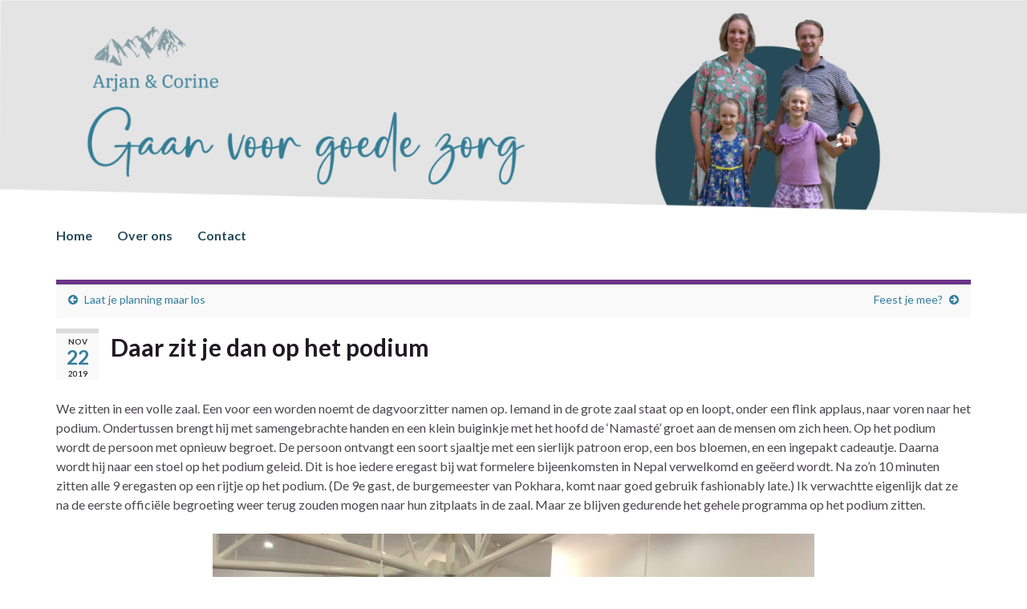

--- FILE ---
content_type: text/html; charset=UTF-8
request_url: https://arjancorine.nl/2019/11/22/daar-zit-je-dan-op-het-podium/
body_size: 11697
content:
<!DOCTYPE html><!--[if IE 7]>
<html class="ie ie7" lang="nl-NL" prefix="og: http://ogp.me/ns#">
<![endif]-->
<!--[if IE 8]>
<html class="ie ie8" lang="nl-NL" prefix="og: http://ogp.me/ns#">
<![endif]-->
<!--[if !(IE 7) & !(IE 8)]><!-->
<html lang="nl-NL" prefix="og: http://ogp.me/ns#">
<!--<![endif]-->
    <head>
        <meta charset="UTF-8">
        <meta http-equiv="X-UA-Compatible" content="IE=edge">
        <meta name="viewport" content="width=device-width, initial-scale=1">
        <title>Daar zit je dan op het podium</title>
<meta name='robots' content='max-image-preview:large' />
	<style>img:is([sizes="auto" i], [sizes^="auto," i]) { contain-intrinsic-size: 3000px 1500px }</style>
	<link rel="alternate" type="application/rss+xml" title=" &raquo; feed" href="https://arjancorine.nl/feed/" />
<link rel="alternate" type="application/rss+xml" title=" &raquo; reacties feed" href="https://arjancorine.nl/comments/feed/" />
<link rel="alternate" type="text/calendar" title=" &raquo; iCal Feed" href="https://arjancorine.nl/agenda/?ical=1" />
<link rel="alternate" type="application/rss+xml" title=" &raquo; Daar zit je dan op het podium reacties feed" href="https://arjancorine.nl/2019/11/22/daar-zit-je-dan-op-het-podium/feed/" />
<script type="text/javascript">
/* <![CDATA[ */
window._wpemojiSettings = {"baseUrl":"https:\/\/s.w.org\/images\/core\/emoji\/15.1.0\/72x72\/","ext":".png","svgUrl":"https:\/\/s.w.org\/images\/core\/emoji\/15.1.0\/svg\/","svgExt":".svg","source":{"concatemoji":"https:\/\/arjancorine.nl\/wp-includes\/js\/wp-emoji-release.min.js?ver=6.8.1"}};
/*! This file is auto-generated */
!function(i,n){var o,s,e;function c(e){try{var t={supportTests:e,timestamp:(new Date).valueOf()};sessionStorage.setItem(o,JSON.stringify(t))}catch(e){}}function p(e,t,n){e.clearRect(0,0,e.canvas.width,e.canvas.height),e.fillText(t,0,0);var t=new Uint32Array(e.getImageData(0,0,e.canvas.width,e.canvas.height).data),r=(e.clearRect(0,0,e.canvas.width,e.canvas.height),e.fillText(n,0,0),new Uint32Array(e.getImageData(0,0,e.canvas.width,e.canvas.height).data));return t.every(function(e,t){return e===r[t]})}function u(e,t,n){switch(t){case"flag":return n(e,"\ud83c\udff3\ufe0f\u200d\u26a7\ufe0f","\ud83c\udff3\ufe0f\u200b\u26a7\ufe0f")?!1:!n(e,"\ud83c\uddfa\ud83c\uddf3","\ud83c\uddfa\u200b\ud83c\uddf3")&&!n(e,"\ud83c\udff4\udb40\udc67\udb40\udc62\udb40\udc65\udb40\udc6e\udb40\udc67\udb40\udc7f","\ud83c\udff4\u200b\udb40\udc67\u200b\udb40\udc62\u200b\udb40\udc65\u200b\udb40\udc6e\u200b\udb40\udc67\u200b\udb40\udc7f");case"emoji":return!n(e,"\ud83d\udc26\u200d\ud83d\udd25","\ud83d\udc26\u200b\ud83d\udd25")}return!1}function f(e,t,n){var r="undefined"!=typeof WorkerGlobalScope&&self instanceof WorkerGlobalScope?new OffscreenCanvas(300,150):i.createElement("canvas"),a=r.getContext("2d",{willReadFrequently:!0}),o=(a.textBaseline="top",a.font="600 32px Arial",{});return e.forEach(function(e){o[e]=t(a,e,n)}),o}function t(e){var t=i.createElement("script");t.src=e,t.defer=!0,i.head.appendChild(t)}"undefined"!=typeof Promise&&(o="wpEmojiSettingsSupports",s=["flag","emoji"],n.supports={everything:!0,everythingExceptFlag:!0},e=new Promise(function(e){i.addEventListener("DOMContentLoaded",e,{once:!0})}),new Promise(function(t){var n=function(){try{var e=JSON.parse(sessionStorage.getItem(o));if("object"==typeof e&&"number"==typeof e.timestamp&&(new Date).valueOf()<e.timestamp+604800&&"object"==typeof e.supportTests)return e.supportTests}catch(e){}return null}();if(!n){if("undefined"!=typeof Worker&&"undefined"!=typeof OffscreenCanvas&&"undefined"!=typeof URL&&URL.createObjectURL&&"undefined"!=typeof Blob)try{var e="postMessage("+f.toString()+"("+[JSON.stringify(s),u.toString(),p.toString()].join(",")+"));",r=new Blob([e],{type:"text/javascript"}),a=new Worker(URL.createObjectURL(r),{name:"wpTestEmojiSupports"});return void(a.onmessage=function(e){c(n=e.data),a.terminate(),t(n)})}catch(e){}c(n=f(s,u,p))}t(n)}).then(function(e){for(var t in e)n.supports[t]=e[t],n.supports.everything=n.supports.everything&&n.supports[t],"flag"!==t&&(n.supports.everythingExceptFlag=n.supports.everythingExceptFlag&&n.supports[t]);n.supports.everythingExceptFlag=n.supports.everythingExceptFlag&&!n.supports.flag,n.DOMReady=!1,n.readyCallback=function(){n.DOMReady=!0}}).then(function(){return e}).then(function(){var e;n.supports.everything||(n.readyCallback(),(e=n.source||{}).concatemoji?t(e.concatemoji):e.wpemoji&&e.twemoji&&(t(e.twemoji),t(e.wpemoji)))}))}((window,document),window._wpemojiSettings);
/* ]]> */
</script>
<style id='wp-emoji-styles-inline-css' type='text/css'>

	img.wp-smiley, img.emoji {
		display: inline !important;
		border: none !important;
		box-shadow: none !important;
		height: 1em !important;
		width: 1em !important;
		margin: 0 0.07em !important;
		vertical-align: -0.1em !important;
		background: none !important;
		padding: 0 !important;
	}
</style>
<link rel='stylesheet' id='wp-block-library-css' href='https://arjancorine.nl/wp-includes/css/dist/block-library/style.min.css?ver=6.8.1' type='text/css' media='all' />
<style id='classic-theme-styles-inline-css' type='text/css'>
/*! This file is auto-generated */
.wp-block-button__link{color:#fff;background-color:#32373c;border-radius:9999px;box-shadow:none;text-decoration:none;padding:calc(.667em + 2px) calc(1.333em + 2px);font-size:1.125em}.wp-block-file__button{background:#32373c;color:#fff;text-decoration:none}
</style>
<style id='global-styles-inline-css' type='text/css'>
:root{--wp--preset--aspect-ratio--square: 1;--wp--preset--aspect-ratio--4-3: 4/3;--wp--preset--aspect-ratio--3-4: 3/4;--wp--preset--aspect-ratio--3-2: 3/2;--wp--preset--aspect-ratio--2-3: 2/3;--wp--preset--aspect-ratio--16-9: 16/9;--wp--preset--aspect-ratio--9-16: 9/16;--wp--preset--color--black: #000000;--wp--preset--color--cyan-bluish-gray: #abb8c3;--wp--preset--color--white: #ffffff;--wp--preset--color--pale-pink: #f78da7;--wp--preset--color--vivid-red: #cf2e2e;--wp--preset--color--luminous-vivid-orange: #ff6900;--wp--preset--color--luminous-vivid-amber: #fcb900;--wp--preset--color--light-green-cyan: #7bdcb5;--wp--preset--color--vivid-green-cyan: #00d084;--wp--preset--color--pale-cyan-blue: #8ed1fc;--wp--preset--color--vivid-cyan-blue: #0693e3;--wp--preset--color--vivid-purple: #9b51e0;--wp--preset--gradient--vivid-cyan-blue-to-vivid-purple: linear-gradient(135deg,rgba(6,147,227,1) 0%,rgb(155,81,224) 100%);--wp--preset--gradient--light-green-cyan-to-vivid-green-cyan: linear-gradient(135deg,rgb(122,220,180) 0%,rgb(0,208,130) 100%);--wp--preset--gradient--luminous-vivid-amber-to-luminous-vivid-orange: linear-gradient(135deg,rgba(252,185,0,1) 0%,rgba(255,105,0,1) 100%);--wp--preset--gradient--luminous-vivid-orange-to-vivid-red: linear-gradient(135deg,rgba(255,105,0,1) 0%,rgb(207,46,46) 100%);--wp--preset--gradient--very-light-gray-to-cyan-bluish-gray: linear-gradient(135deg,rgb(238,238,238) 0%,rgb(169,184,195) 100%);--wp--preset--gradient--cool-to-warm-spectrum: linear-gradient(135deg,rgb(74,234,220) 0%,rgb(151,120,209) 20%,rgb(207,42,186) 40%,rgb(238,44,130) 60%,rgb(251,105,98) 80%,rgb(254,248,76) 100%);--wp--preset--gradient--blush-light-purple: linear-gradient(135deg,rgb(255,206,236) 0%,rgb(152,150,240) 100%);--wp--preset--gradient--blush-bordeaux: linear-gradient(135deg,rgb(254,205,165) 0%,rgb(254,45,45) 50%,rgb(107,0,62) 100%);--wp--preset--gradient--luminous-dusk: linear-gradient(135deg,rgb(255,203,112) 0%,rgb(199,81,192) 50%,rgb(65,88,208) 100%);--wp--preset--gradient--pale-ocean: linear-gradient(135deg,rgb(255,245,203) 0%,rgb(182,227,212) 50%,rgb(51,167,181) 100%);--wp--preset--gradient--electric-grass: linear-gradient(135deg,rgb(202,248,128) 0%,rgb(113,206,126) 100%);--wp--preset--gradient--midnight: linear-gradient(135deg,rgb(2,3,129) 0%,rgb(40,116,252) 100%);--wp--preset--font-size--small: 14px;--wp--preset--font-size--medium: 20px;--wp--preset--font-size--large: 20px;--wp--preset--font-size--x-large: 42px;--wp--preset--font-size--tiny: 10px;--wp--preset--font-size--regular: 16px;--wp--preset--font-size--larger: 26px;--wp--preset--spacing--20: 0.44rem;--wp--preset--spacing--30: 0.67rem;--wp--preset--spacing--40: 1rem;--wp--preset--spacing--50: 1.5rem;--wp--preset--spacing--60: 2.25rem;--wp--preset--spacing--70: 3.38rem;--wp--preset--spacing--80: 5.06rem;--wp--preset--shadow--natural: 6px 6px 9px rgba(0, 0, 0, 0.2);--wp--preset--shadow--deep: 12px 12px 50px rgba(0, 0, 0, 0.4);--wp--preset--shadow--sharp: 6px 6px 0px rgba(0, 0, 0, 0.2);--wp--preset--shadow--outlined: 6px 6px 0px -3px rgba(255, 255, 255, 1), 6px 6px rgba(0, 0, 0, 1);--wp--preset--shadow--crisp: 6px 6px 0px rgba(0, 0, 0, 1);}:where(.is-layout-flex){gap: 0.5em;}:where(.is-layout-grid){gap: 0.5em;}body .is-layout-flex{display: flex;}.is-layout-flex{flex-wrap: wrap;align-items: center;}.is-layout-flex > :is(*, div){margin: 0;}body .is-layout-grid{display: grid;}.is-layout-grid > :is(*, div){margin: 0;}:where(.wp-block-columns.is-layout-flex){gap: 2em;}:where(.wp-block-columns.is-layout-grid){gap: 2em;}:where(.wp-block-post-template.is-layout-flex){gap: 1.25em;}:where(.wp-block-post-template.is-layout-grid){gap: 1.25em;}.has-black-color{color: var(--wp--preset--color--black) !important;}.has-cyan-bluish-gray-color{color: var(--wp--preset--color--cyan-bluish-gray) !important;}.has-white-color{color: var(--wp--preset--color--white) !important;}.has-pale-pink-color{color: var(--wp--preset--color--pale-pink) !important;}.has-vivid-red-color{color: var(--wp--preset--color--vivid-red) !important;}.has-luminous-vivid-orange-color{color: var(--wp--preset--color--luminous-vivid-orange) !important;}.has-luminous-vivid-amber-color{color: var(--wp--preset--color--luminous-vivid-amber) !important;}.has-light-green-cyan-color{color: var(--wp--preset--color--light-green-cyan) !important;}.has-vivid-green-cyan-color{color: var(--wp--preset--color--vivid-green-cyan) !important;}.has-pale-cyan-blue-color{color: var(--wp--preset--color--pale-cyan-blue) !important;}.has-vivid-cyan-blue-color{color: var(--wp--preset--color--vivid-cyan-blue) !important;}.has-vivid-purple-color{color: var(--wp--preset--color--vivid-purple) !important;}.has-black-background-color{background-color: var(--wp--preset--color--black) !important;}.has-cyan-bluish-gray-background-color{background-color: var(--wp--preset--color--cyan-bluish-gray) !important;}.has-white-background-color{background-color: var(--wp--preset--color--white) !important;}.has-pale-pink-background-color{background-color: var(--wp--preset--color--pale-pink) !important;}.has-vivid-red-background-color{background-color: var(--wp--preset--color--vivid-red) !important;}.has-luminous-vivid-orange-background-color{background-color: var(--wp--preset--color--luminous-vivid-orange) !important;}.has-luminous-vivid-amber-background-color{background-color: var(--wp--preset--color--luminous-vivid-amber) !important;}.has-light-green-cyan-background-color{background-color: var(--wp--preset--color--light-green-cyan) !important;}.has-vivid-green-cyan-background-color{background-color: var(--wp--preset--color--vivid-green-cyan) !important;}.has-pale-cyan-blue-background-color{background-color: var(--wp--preset--color--pale-cyan-blue) !important;}.has-vivid-cyan-blue-background-color{background-color: var(--wp--preset--color--vivid-cyan-blue) !important;}.has-vivid-purple-background-color{background-color: var(--wp--preset--color--vivid-purple) !important;}.has-black-border-color{border-color: var(--wp--preset--color--black) !important;}.has-cyan-bluish-gray-border-color{border-color: var(--wp--preset--color--cyan-bluish-gray) !important;}.has-white-border-color{border-color: var(--wp--preset--color--white) !important;}.has-pale-pink-border-color{border-color: var(--wp--preset--color--pale-pink) !important;}.has-vivid-red-border-color{border-color: var(--wp--preset--color--vivid-red) !important;}.has-luminous-vivid-orange-border-color{border-color: var(--wp--preset--color--luminous-vivid-orange) !important;}.has-luminous-vivid-amber-border-color{border-color: var(--wp--preset--color--luminous-vivid-amber) !important;}.has-light-green-cyan-border-color{border-color: var(--wp--preset--color--light-green-cyan) !important;}.has-vivid-green-cyan-border-color{border-color: var(--wp--preset--color--vivid-green-cyan) !important;}.has-pale-cyan-blue-border-color{border-color: var(--wp--preset--color--pale-cyan-blue) !important;}.has-vivid-cyan-blue-border-color{border-color: var(--wp--preset--color--vivid-cyan-blue) !important;}.has-vivid-purple-border-color{border-color: var(--wp--preset--color--vivid-purple) !important;}.has-vivid-cyan-blue-to-vivid-purple-gradient-background{background: var(--wp--preset--gradient--vivid-cyan-blue-to-vivid-purple) !important;}.has-light-green-cyan-to-vivid-green-cyan-gradient-background{background: var(--wp--preset--gradient--light-green-cyan-to-vivid-green-cyan) !important;}.has-luminous-vivid-amber-to-luminous-vivid-orange-gradient-background{background: var(--wp--preset--gradient--luminous-vivid-amber-to-luminous-vivid-orange) !important;}.has-luminous-vivid-orange-to-vivid-red-gradient-background{background: var(--wp--preset--gradient--luminous-vivid-orange-to-vivid-red) !important;}.has-very-light-gray-to-cyan-bluish-gray-gradient-background{background: var(--wp--preset--gradient--very-light-gray-to-cyan-bluish-gray) !important;}.has-cool-to-warm-spectrum-gradient-background{background: var(--wp--preset--gradient--cool-to-warm-spectrum) !important;}.has-blush-light-purple-gradient-background{background: var(--wp--preset--gradient--blush-light-purple) !important;}.has-blush-bordeaux-gradient-background{background: var(--wp--preset--gradient--blush-bordeaux) !important;}.has-luminous-dusk-gradient-background{background: var(--wp--preset--gradient--luminous-dusk) !important;}.has-pale-ocean-gradient-background{background: var(--wp--preset--gradient--pale-ocean) !important;}.has-electric-grass-gradient-background{background: var(--wp--preset--gradient--electric-grass) !important;}.has-midnight-gradient-background{background: var(--wp--preset--gradient--midnight) !important;}.has-small-font-size{font-size: var(--wp--preset--font-size--small) !important;}.has-medium-font-size{font-size: var(--wp--preset--font-size--medium) !important;}.has-large-font-size{font-size: var(--wp--preset--font-size--large) !important;}.has-x-large-font-size{font-size: var(--wp--preset--font-size--x-large) !important;}
:where(.wp-block-post-template.is-layout-flex){gap: 1.25em;}:where(.wp-block-post-template.is-layout-grid){gap: 1.25em;}
:where(.wp-block-columns.is-layout-flex){gap: 2em;}:where(.wp-block-columns.is-layout-grid){gap: 2em;}
:root :where(.wp-block-pullquote){font-size: 1.5em;line-height: 1.6;}
</style>
<link rel='stylesheet' id='tribe-events-v2-single-skeleton-css' href='https://arjancorine.nl/wp-content/plugins/the-events-calendar/build/css/tribe-events-single-skeleton.css?ver=6.13.2.1' type='text/css' media='all' />
<link rel='stylesheet' id='tribe-events-v2-single-skeleton-full-css' href='https://arjancorine.nl/wp-content/plugins/the-events-calendar/build/css/tribe-events-single-full.css?ver=6.13.2.1' type='text/css' media='all' />
<link rel='stylesheet' id='tec-events-elementor-widgets-base-styles-css' href='https://arjancorine.nl/wp-content/plugins/the-events-calendar/build/css/integrations/plugins/elementor/widgets/widget-base.css?ver=6.13.2.1' type='text/css' media='all' />
<link rel='stylesheet' id='bootstrap-css' href='https://arjancorine.nl/wp-content/themes/graphene/bootstrap/css/bootstrap.min.css?ver=6.8.1' type='text/css' media='all' />
<link rel='stylesheet' id='font-awesome-css' href='https://arjancorine.nl/wp-content/plugins/elementor/assets/lib/font-awesome/css/font-awesome.min.css?ver=4.7.0' type='text/css' media='all' />
<link rel='stylesheet' id='graphene-css' href='https://arjancorine.nl/wp-content/themes/graphene/style.css?ver=2.9.4' type='text/css' media='screen' />
<link rel='stylesheet' id='graphene-responsive-css' href='https://arjancorine.nl/wp-content/themes/graphene/responsive.css?ver=2.9.4' type='text/css' media='all' />
<link rel='stylesheet' id='graphene-blocks-css' href='https://arjancorine.nl/wp-content/themes/graphene/blocks.css?ver=2.9.4' type='text/css' media='all' />
<link rel='stylesheet' id='recent-posts-widget-with-thumbnails-public-style-css' href='https://arjancorine.nl/wp-content/plugins/recent-posts-widget-with-thumbnails/public.css?ver=7.1.1' type='text/css' media='all' />
<script type="text/javascript" src="https://arjancorine.nl/wp-includes/js/jquery/jquery.min.js?ver=3.7.1" id="jquery-core-js"></script>
<script type="text/javascript" src="https://arjancorine.nl/wp-includes/js/jquery/jquery-migrate.min.js?ver=3.4.1" id="jquery-migrate-js"></script>
<script defer type="text/javascript" src="https://arjancorine.nl/wp-content/themes/graphene/bootstrap/js/bootstrap.min.js?ver=2.9.4" id="bootstrap-js"></script>
<script defer type="text/javascript" src="https://arjancorine.nl/wp-content/themes/graphene/js/bootstrap-hover-dropdown/bootstrap-hover-dropdown.min.js?ver=2.9.4" id="bootstrap-hover-dropdown-js"></script>
<script defer type="text/javascript" src="https://arjancorine.nl/wp-content/themes/graphene/js/bootstrap-submenu/bootstrap-submenu.min.js?ver=2.9.4" id="bootstrap-submenu-js"></script>
<script defer type="text/javascript" src="https://arjancorine.nl/wp-content/themes/graphene/js/jquery.infinitescroll.min.js?ver=2.9.4" id="infinite-scroll-js"></script>
<script type="text/javascript" id="graphene-js-extra">
/* <![CDATA[ */
var grapheneJS = {"siteurl":"https:\/\/arjancorine.nl","ajaxurl":"https:\/\/arjancorine.nl\/wp-admin\/admin-ajax.php","templateUrl":"https:\/\/arjancorine.nl\/wp-content\/themes\/graphene","isSingular":"1","enableStickyMenu":"1","shouldShowComments":"","commentsOrder":"newest","sliderDisable":"1","sliderInterval":"7000","infScrollBtnLbl":"Meer laden","infScrollOn":"","infScrollCommentsOn":"","totalPosts":"1","postsPerPage":"10","isPageNavi":"","infScrollMsgText":"Bezig met ophalen window.grapheneInfScrollItemsPerPage van window.grapheneInfScrollItemsLeft resterende onderdelen ...","infScrollMsgTextPlural":"Bezig met ophalen window.grapheneInfScrollItemsPerPage van window.grapheneInfScrollItemsLeft resterende onderdelen ...","infScrollFinishedText":"Alles geladen!","commentsPerPage":"50","totalComments":"0","infScrollCommentsMsg":"Ophalen window.grapheneInfScrollCommentsPerPage van window.grapheneInfScrollCommentsLeft resterende reacties...","infScrollCommentsMsgPlural":"Ophalen window.grapheneInfScrollCommentsPerPage van window.grapheneInfScrollCommentsLeft resterende reacties...","infScrollCommentsFinishedMsg":"Alle reacties geladen!","disableLiveSearch":"1","txtNoResult":"Geen resultaten gevonden.","isMasonry":""};
/* ]]> */
</script>
<script defer type="text/javascript" src="https://arjancorine.nl/wp-content/themes/graphene/js/graphene.js?ver=2.9.4" id="graphene-js"></script>
<link rel="https://api.w.org/" href="https://arjancorine.nl/wp-json/" /><link rel="alternate" title="JSON" type="application/json" href="https://arjancorine.nl/wp-json/wp/v2/posts/1280" /><link rel="EditURI" type="application/rsd+xml" title="RSD" href="https://arjancorine.nl/xmlrpc.php?rsd" />
<meta name="generator" content="WordPress 6.8.1" />
<link rel="canonical" href="https://arjancorine.nl/2019/11/22/daar-zit-je-dan-op-het-podium/" />
<link rel='shortlink' href='https://arjancorine.nl/?p=1280' />
<link rel="alternate" title="oEmbed (JSON)" type="application/json+oembed" href="https://arjancorine.nl/wp-json/oembed/1.0/embed?url=https%3A%2F%2Farjancorine.nl%2F2019%2F11%2F22%2Fdaar-zit-je-dan-op-het-podium%2F" />
<link rel="alternate" title="oEmbed (XML)" type="text/xml+oembed" href="https://arjancorine.nl/wp-json/oembed/1.0/embed?url=https%3A%2F%2Farjancorine.nl%2F2019%2F11%2F22%2Fdaar-zit-je-dan-op-het-podium%2F&#038;format=xml" />

		<!-- GA Google Analytics @ https://m0n.co/ga -->
		<script async src="https://www.googletagmanager.com/gtag/js?id=G-3Q12RQ3HG5"></script>
		<script>
			window.dataLayer = window.dataLayer || [];
			function gtag(){dataLayer.push(arguments);}
			gtag('js', new Date());
			gtag('config', 'G-3Q12RQ3HG5');
		</script>

	<meta name="tec-api-version" content="v1"><meta name="tec-api-origin" content="https://arjancorine.nl"><link rel="alternate" href="https://arjancorine.nl/wp-json/tribe/events/v1/" />		<script>
		   WebFontConfig = {
		      google: { 
		      	families: ["Lato:400,400i,700,700i&display=swap"]		      }
		   };

		   (function(d) {
		      var wf = d.createElement('script'), s = d.scripts[0];
		      wf.src = 'https://ajax.googleapis.com/ajax/libs/webfont/1.6.26/webfont.js';
		      wf.async = true;
		      s.parentNode.insertBefore(wf, s);
		   })(document);
		</script>
	<style type="text/css">
.top-bar{background-color:#264a57} .top-bar .searchform .btn-default, .top-bar #top_search .searchform .btn-default{color:#264a57}.navbar {background: #ffffff} @media only screen and (max-width: 768px){ #mega-menu-wrap-Header-Menu .mega-menu-toggle + #mega-menu-Header-Menu {background: #ffffff} }.navbar-inverse .nav > li > a, #mega-menu-wrap-Header-Menu #mega-menu-Header-Menu > li.mega-menu-item > a.mega-menu-link, .navbar #top_search .searchform input {color: #264a57}.navbar #header-menu-wrap .nav li:focus, .navbar #header-menu-wrap .nav li:hover, .navbar #header-menu-wrap .nav li.current-menu-item, .navbar #header-menu-wrap .nav li.current-menu-ancestor, .navbar #header-menu-wrap .dropdown-menu li, .navbar #header-menu-wrap .dropdown-menu > li > a:focus, .navbar #header-menu-wrap .dropdown-menu > li > a:hover, .navbar #header-menu-wrap .dropdown-menu > .active > a, .navbar #header-menu-wrap .dropdown-menu > .active > a:focus, .navbar #header-menu-wrap .dropdown-menu > .active > a:hover, .navbar #header-menu-wrap .navbar-nav>.open>a, .navbar #header-menu-wrap .navbar-nav>.open>a:focus, .navbar #header-menu-wrap .navbar-nav>.open>a:hover, .navbar .navbar-nav>.active>a, .navbar .navbar-nav>.active>a:focus, .navbar .navbar-nav>.active>a:hover, #header-menu-wrap #mega-menu-wrap-Header-Menu #mega-menu-Header-Menu li.mega-current-menu-item, #header-menu-wrap #mega-menu-wrap-Header-Menu #mega-menu-Header-Menu > li.mega-menu-item > a.mega-menu-link:hover, #header-menu-wrap #mega-menu-wrap-Header-Menu #mega-menu-Header-Menu > li.mega-toggle-on > a.mega-menu-link, #header-menu-wrap #mega-menu-wrap-Header-Menu #mega-menu-Header-Menu > li.mega-current-menu-item > a.mega-menu-link {background: #264a57}a, .post .date .day, .pagination>li>a, .pagination>li>a:hover, .pagination>li>span, #comments > h4.current a, #comments > h4.current a .fa, .post-nav-top p, .post-nav-top a, .autocomplete-suggestions strong {color: #327d9c}a:focus, a:hover, .post-nav-top a:hover {color: #73b6d4}.carousel.style-card a {color: #337d96}.btn, .btn:focus, .btn:hover, .btn a, .Button, .colour-preview .button, input[type="submit"], button[type="submit"], #commentform #submit, .wpsc_buy_button, #back-to-top, .wp-block-button .wp-block-button__link:not(.has-background) {background: #264a57; color: #ffffff} .wp-block-button.is-style-outline .wp-block-button__link {background:transparent; border-color: #264a57}.btn.btn-outline, .btn.btn-outline:hover {color: #264a57;border-color: #264a57}.label-primary, .pagination>.active>a, .pagination>.active>a:focus, .pagination>.active>a:hover, .pagination>.active>span, .pagination>.active>span:focus, .pagination>.active>span:hover, .list-group-item.parent, .list-group-item.parent:focus, .list-group-item.parent:hover {background: #337d96; border-color: #337d96; color: #ffffff}#footer, .graphene-footer{background-color:#327d9c;color:#ffffff}.carousel, .carousel .item{height:400px}@media (max-width: 991px) {.carousel, .carousel .item{height:250px}}#header{max-height:400px}
</style>
		<script type="application/ld+json">{"@context":"http:\/\/schema.org","@type":"Article","mainEntityOfPage":"https:\/\/arjancorine.nl\/2019\/11\/22\/daar-zit-je-dan-op-het-podium\/","publisher":{"@type":"Organization","name":"","logo":{"@type":"ImageObject","url":"https:\/\/arjancorine.nl\/wp-content\/uploads\/2023\/06\/logo@4x-150x150.png","height":32,"width":32}},"headline":"Daar zit je dan op het podium","datePublished":"2019-11-22T12:45:07+00:00","dateModified":"2019-11-21T10:27:41+00:00","description":"We zitten in een volle zaal. Een voor een worden noemt de dagvoorzitter namen op. Iemand in de grote zaal staat op en loopt, onder een flink applaus, naar voren naar het podium. Ondertussen brengt hij met samengebrachte handen en een klein buiginkje met het hoofd de 'Namast\u00e9' groet aan de mensen om zich heen. ...","author":{"@type":"Person","name":"Arjan"},"image":["https:\/\/arjancorine.nl\/wp-content\/uploads\/2019\/11\/Pastel-Birthday-Photo-Collage.jpg","https:\/\/arjancorine.nl\/wp-content\/uploads\/2019\/11\/IMG_8924-768x576.jpg","https:\/\/arjancorine.nl\/wp-content\/uploads\/2019\/11\/IMG_8910.jpg"]}</script>
	<meta name="generator" content="Elementor 3.29.2; features: additional_custom_breakpoints, e_local_google_fonts; settings: css_print_method-external, google_font-enabled, font_display-swap">
			<style>
				.e-con.e-parent:nth-of-type(n+4):not(.e-lazyloaded):not(.e-no-lazyload),
				.e-con.e-parent:nth-of-type(n+4):not(.e-lazyloaded):not(.e-no-lazyload) * {
					background-image: none !important;
				}
				@media screen and (max-height: 1024px) {
					.e-con.e-parent:nth-of-type(n+3):not(.e-lazyloaded):not(.e-no-lazyload),
					.e-con.e-parent:nth-of-type(n+3):not(.e-lazyloaded):not(.e-no-lazyload) * {
						background-image: none !important;
					}
				}
				@media screen and (max-height: 640px) {
					.e-con.e-parent:nth-of-type(n+2):not(.e-lazyloaded):not(.e-no-lazyload),
					.e-con.e-parent:nth-of-type(n+2):not(.e-lazyloaded):not(.e-no-lazyload) * {
						background-image: none !important;
					}
				}
			</style>
			<meta property="og:type" content="article" />
<meta property="og:title" content="Daar zit je dan op het podium" />
<meta property="og:url" content="https://arjancorine.nl/2019/11/22/daar-zit-je-dan-op-het-podium/" />
<meta property="og:site_name" content="" />
<meta property="og:description" content="We zitten in een volle zaal. Een voor een worden noemt de dagvoorzitter namen op. Iemand in de grote zaal staat op en loopt, onder een flink applaus, naar voren naar het podium. Ondertussen brengt hij met samengebrachte handen en een klein buiginkje met het hoofd de &#039;Namasté&#039; groet aan de mensen om zich heen. ..." />
<meta property="og:updated_time" content="2019-11-21T10:27:41+00:00" />
<meta property="article:modified_time" content="2019-11-21T10:27:41+00:00" />
<meta property="article:published_time" content="2019-11-22T12:45:07+00:00" />
<meta property="og:image" content="https://arjancorine.nl/wp-content/uploads/2019/11/IMG_8910.jpg" />
<meta property="og:image:width" content="898" />
<meta property="og:image:height" content="630" />
<link rel="icon" href="https://arjancorine.nl/wp-content/uploads/2023/06/logo@4x-150x150.png" sizes="32x32" />
<link rel="icon" href="https://arjancorine.nl/wp-content/uploads/2023/06/logo@4x.png" sizes="192x192" />
<link rel="apple-touch-icon" href="https://arjancorine.nl/wp-content/uploads/2023/06/logo@4x.png" />
<meta name="msapplication-TileImage" content="https://arjancorine.nl/wp-content/uploads/2023/06/logo@4x.png" />
    </head>
    <body class="wp-singular post-template-default single single-post postid-1280 single-format-standard wp-embed-responsive wp-theme-graphene tribe-no-js full-width-slider layout-full-width-boxed one_column singular elementor-default elementor-kit-1636">
        
        <div class="container-fluid">
            
            

            <div id="header" class="row">

                <img fetchpriority="high" width="1903" height="400" src="https://arjancorine.nl/wp-content/uploads/2023/06/cropped-Header-new@4x-2.png" class="attachment-1903x400 size-1903x400" alt="Arjan en Corine staan met hun kinderen in een blauwe cirkel naast de tekst Arjan &amp; Corine gaan voor goede zorg." title="Arjan en Corine staan met hun kinderen in een blauwe cirkel naast de tekst Arjan &amp; Corine gaan voor goede zorg." decoding="async" srcset="https://arjancorine.nl/wp-content/uploads/2023/06/cropped-Header-new@4x-2.png 1903w, https://arjancorine.nl/wp-content/uploads/2023/06/cropped-Header-new@4x-2-300x63.png 300w, https://arjancorine.nl/wp-content/uploads/2023/06/cropped-Header-new@4x-2-1024x215.png 1024w, https://arjancorine.nl/wp-content/uploads/2023/06/cropped-Header-new@4x-2-768x161.png 768w, https://arjancorine.nl/wp-content/uploads/2023/06/cropped-Header-new@4x-2-1536x323.png 1536w, https://arjancorine.nl/wp-content/uploads/2023/06/cropped-Header-new@4x-2-1140x240.png 1140w" sizes="(max-width: 1903px) 100vw, 1903px" />                
                <div class="container container-full-width-boxed">                    <a href="https://arjancorine.nl" id="header_img_link" title="Ga terug naar de voorpagina">&nbsp;</a>                </div>            </div>


                        <nav class="navbar row navbar-inverse">

                <div class="navbar-header align-center">
                		                    <button type="button" class="navbar-toggle collapsed" data-toggle="collapse" data-target="#header-menu-wrap, #secondary-menu-wrap">
	                        <span class="sr-only">Toggle navigatie</span>
	                        <span class="icon-bar"></span>
	                        <span class="icon-bar"></span>
	                        <span class="icon-bar"></span>
	                    </button>
                	                    
                    
                    <div class="container container-full-width-boxed">                        <p class="header_title">
                            <a href="https://arjancorine.nl" title="Ga terug naar de voorpagina">                                                            </a>                        </p>
                    
                                                    <p class="header_desc"></p>
                                            </div>
                                    </div>

                <div class="container container-full-width-boxed">                    <div class="collapse navbar-collapse" id="header-menu-wrap">

            			<ul id="header-menu" class="nav navbar-nav flip"><li id="menu-item-19" class="menu-item menu-item-type-custom menu-item-object-custom menu-item-home menu-item-19"><a href="https://arjancorine.nl/">Home</a></li>
<li id="menu-item-20" class="menu-item menu-item-type-post_type menu-item-object-page menu-item-20"><a href="https://arjancorine.nl/over-ons/">Over ons</a></li>
<li id="menu-item-1641" class="menu-item menu-item-type-post_type menu-item-object-page menu-item-1641"><a href="https://arjancorine.nl/contact/">Contact</a></li>
</ul>                        
            			                        
                                            </div>
                </div>
                                    
                            </nav>

            
            <div id="content" class="clearfix hfeed row">
                <div class="container container-full-width-boxed">
                    
                                        
                    <div id="content-main" class="clearfix content-main col-md-12">
                    
	
		<div class="post-nav post-nav-top clearfix">
			<p class="previous col-sm-6"><i class="fa fa-arrow-circle-left"></i> <a href="https://arjancorine.nl/2019/10/25/laat-je-planning-maar-los/" rel="prev">Laat je planning maar los</a></p>			<p class="next-post col-sm-6"><a href="https://arjancorine.nl/2019/12/06/feest-je-mee/" rel="next">Feest je mee?</a> <i class="fa fa-arrow-circle-right"></i></p>					</div>
		        
<div id="post-1280" class="clearfix post post-1280 type-post status-publish format-standard hentry category-werk item-wrap">
		
	<div class="entry clearfix">
    	
                    	<div class="post-date date alpha with-year">
            <p class="default_date">
            	<span class="month">nov</span>
                <span class="day">22</span>
                	                <span class="year">2019</span>
                            </p>
                    </div>
            
		        <h1 class="post-title entry-title">
			Daar zit je dan op het podium			        </h1>
		
		
				
				<div class="entry-content clearfix">
							
										
						<p>We zitten in een volle zaal. Een voor een worden noemt de dagvoorzitter namen op. Iemand in de grote zaal staat op en loopt, onder een flink applaus, naar voren naar het podium. Ondertussen brengt hij met samengebrachte handen en een klein buiginkje met het hoofd de &#8216;Namasté&#8217; groet aan de mensen om zich heen. Op het podium wordt de persoon met opnieuw begroet. De persoon ontvangt een soort sjaaltje met een sierlijk patroon erop, een bos bloemen, en een ingepakt cadeautje. Daarna wordt hij naar een stoel op het podium geleid. Dit is hoe iedere eregast bij wat formelere bijeenkomsten in Nepal verwelkomd en geëerd wordt. Na zo&#8217;n 10 minuten zitten alle 9 eregasten op een rijtje op het podium. (De 9e gast, de burgemeester van Pokhara, komt naar goed gebruik fashionably late.) Ik verwachtte eigenlijk dat ze na de eerste officiële begroeting weer terug zouden mogen naar hun zitplaats in de zaal. Maar ze blijven gedurende het gehele programma op het podium zitten.</p>
<div id="attachment_1287" style="width: 750px" class="wp-caption aligncenter"><img decoding="async" aria-describedby="caption-attachment-1287" class="size-large wp-image-1287" src="https://arjancorine.nl/wp-content/uploads/2019/11/IMG_8918-1024x768.jpg" alt="" width="750" height="563" srcset="https://arjancorine.nl/wp-content/uploads/2019/11/IMG_8918-1024x768.jpg 1024w, https://arjancorine.nl/wp-content/uploads/2019/11/IMG_8918-300x225.jpg 300w, https://arjancorine.nl/wp-content/uploads/2019/11/IMG_8918-768x576.jpg 768w" sizes="(max-width: 750px) 100vw, 750px" /><p id="caption-attachment-1287" class="wp-caption-text">De eregasten op het podium, met het gezicht naar de zaal.</p></div>
<p>We zijn te gast op de 67e INF-dag (International Nepal Fellowship) in het net opgeleverde multifunctionele leercentrum op het terrein van het Green Pastures Ziekenhuis.  Op deze feestelijke dag wordt stilgestaan bij het werk van INF en teruggekeken op het afgelopen jaar. Voor een nieuweling als ik &#8211; met gebrekkige kennis van de Nepalese taal &#8211; is het een uitdagende dag. De eerste spreker is de directeur van INF Nepal. Hij gaat in vogelvlucht door de geschiedenis van INF heen. Beginnend met de eerste vrouwelijke Britse missionarissen die in 1952 vanuit India naar Pokhara liepen. Deze plek hadden ze in een visioen gezien, ze herkenden de plek, en daar begonnen ze de eerste leprakliniek. Toen nog een simpel afdakje op palen waaronder patiënten werden gezien. De toespraak eindigt bij de recente oplevering van het nieuwe multifunctionele leercentrum op het terrein van het Green Pastures ziekenhuis. Dit centrum is gebouwd in het hart van het Green Pastures complex. Gebouwd om een plek te bieden aan bijeenkomsten, trainingen, en vooral voor het houden van vieringen met patiënten en staf. De kleinere ruimtes van het gebouw bieden privacy voor een-op-eengesprek tussen patiënt en pastoraal zorgverlener. Het gebouw is rolstoelvriendelijk (redelijk uniek in Nepal), en de deuren zijn groot genoeg om zelfs patiënten met bed en al naar binnen te rijden. Zo is er meer ruimte voor de pastorale kant van holistische zorg, wat toch het hart vormt van de missie van Green Pastures.</p>
<div id="attachment_1293" style="width: 945px" class="wp-caption aligncenter"><img decoding="async" aria-describedby="caption-attachment-1293" class="wp-image-1293 size-full" src="https://arjancorine.nl/wp-content/uploads/2019/11/Pastel-Birthday-Photo-Collage.jpg" alt="" width="945" height="756" srcset="https://arjancorine.nl/wp-content/uploads/2019/11/Pastel-Birthday-Photo-Collage.jpg 945w, https://arjancorine.nl/wp-content/uploads/2019/11/Pastel-Birthday-Photo-Collage-300x240.jpg 300w, https://arjancorine.nl/wp-content/uploads/2019/11/Pastel-Birthday-Photo-Collage-768x614.jpg 768w" sizes="(max-width: 945px) 100vw, 945px" /><p id="caption-attachment-1293" class="wp-caption-text">Het multifunctionele leercentrum</p></div>
<p>Ondertussen zitten de eregasten nog steeds op het podium voor in de zaal. De Nepalezen zitten duidelijk op hun gemak. Ze zijn het zo te zien gewend om op deze manier geëerd te worden. Het is ook geen enkel probleem voor ze om al zittend op het podium een binnenkomend telefoontje te beantwoorden. De twee westerlingen op het podium lijken minder op hun gemak, zo vol in het zicht. Drie uur en vele sprekers later is de bijeenkomst afgelopen, en verlaten de eregasten het podium. Buiten wacht de lunch.</p>
<p>Ikzelf ben ook blij dat het voorbij is. Drie uur speeches in het Nepalees volgen valt nog niet mee. We herkennen steeds meer woorden en zinsconstructies, maar een heel verhaal volgen is nog wel wat anders&#8230;</p>
<div id="attachment_1292" style="width: 945px" class="wp-caption aligncenter"><img loading="lazy" decoding="async" aria-describedby="caption-attachment-1292" class="size-full wp-image-1292" src="https://arjancorine.nl/wp-content/uploads/2019/11/NEW-RELEASE.jpg" alt="" width="945" height="756" srcset="https://arjancorine.nl/wp-content/uploads/2019/11/NEW-RELEASE.jpg 945w, https://arjancorine.nl/wp-content/uploads/2019/11/NEW-RELEASE-300x240.jpg 300w, https://arjancorine.nl/wp-content/uploads/2019/11/NEW-RELEASE-768x614.jpg 768w" sizes="(max-width: 945px) 100vw, 945px" /><p id="caption-attachment-1292" class="wp-caption-text">In de rij voor de lunch tijdens de INF-dag. Met een vol bord met bhaat (rijst), dhal (linzen en bruine bonensoep), bloemkool curry met kip, saag (soort gebakken andijvie) en pickle (groente in pittige saus). En de taart was heerlijk, wel erg zoet.</p></div>
								</div>
		
			</div>

</div>







            
  

                </div><!-- #content-main -->
        
                
        
    </div></div><!-- #content -->




<div id="footer" class="row default-footer">
    <div class="container container-full-width-boxed">
        
            
            <div class="copyright-developer">
                                    <div id="copyright">
                        <p><a href="https://arjancorine.nl/">Home</a>&nbsp; | &nbsp;<a href="https://arjancorine.nl/doneer/">Doneer</a>&nbsp; | &nbsp;<a href="https://arjancorine.nl/contact/">Contact</a>&nbsp; | &nbsp;<a href="https://arjancorine.nl/privacyprotocol/">Privacyprotocol</a></p>
                    </div>
                
                                    <div id="developer">
                        <p>
                                                        Gemaakt met <i class="fa fa-heart"></i> door <a href="https://www.graphene-theme.com/" rel="nofollow">Graphene Themes</a>.                        </p>

                                            </div>
                            </div>

        
                
    </div></div><!-- #footer -->


</div><!-- #container -->

<script type="speculationrules">
{"prefetch":[{"source":"document","where":{"and":[{"href_matches":"\/*"},{"not":{"href_matches":["\/wp-*.php","\/wp-admin\/*","\/wp-content\/uploads\/*","\/wp-content\/*","\/wp-content\/plugins\/*","\/wp-content\/themes\/graphene\/*","\/*\\?(.+)"]}},{"not":{"selector_matches":"a[rel~=\"nofollow\"]"}},{"not":{"selector_matches":".no-prefetch, .no-prefetch a"}}]},"eagerness":"conservative"}]}
</script>
		<script>
		( function ( body ) {
			'use strict';
			body.className = body.className.replace( /\btribe-no-js\b/, 'tribe-js' );
		} )( document.body );
		</script>
				<a href="#" id="back-to-top" title="Back to top"><i class="fa fa-chevron-up"></i></a>
	<script> /* <![CDATA[ */var tribe_l10n_datatables = {"aria":{"sort_ascending":": activate to sort column ascending","sort_descending":": activate to sort column descending"},"length_menu":"Show _MENU_ entries","empty_table":"No data available in table","info":"Showing _START_ to _END_ of _TOTAL_ entries","info_empty":"Showing 0 to 0 of 0 entries","info_filtered":"(filtered from _MAX_ total entries)","zero_records":"No matching records found","search":"Search:","all_selected_text":"All items on this page were selected. ","select_all_link":"Select all pages","clear_selection":"Clear Selection.","pagination":{"all":"All","next":"Next","previous":"Previous"},"select":{"rows":{"0":"","_":": Selected %d rows","1":": Selected 1 row"}},"datepicker":{"dayNames":["zondag","maandag","dinsdag","woensdag","donderdag","vrijdag","zaterdag"],"dayNamesShort":["zo","ma","di","wo","do","vr","za"],"dayNamesMin":["Z","M","D","W","D","V","Z"],"monthNames":["januari","februari","maart","april","mei","juni","juli","augustus","september","oktober","november","december"],"monthNamesShort":["januari","februari","maart","april","mei","juni","juli","augustus","september","oktober","november","december"],"monthNamesMin":["jan","feb","mrt","apr","mei","jun","jul","aug","sep","okt","nov","dec"],"nextText":"Next","prevText":"Prev","currentText":"Today","closeText":"Done","today":"Today","clear":"Clear"}};/* ]]> */ </script>			<script>
				const lazyloadRunObserver = () => {
					const lazyloadBackgrounds = document.querySelectorAll( `.e-con.e-parent:not(.e-lazyloaded)` );
					const lazyloadBackgroundObserver = new IntersectionObserver( ( entries ) => {
						entries.forEach( ( entry ) => {
							if ( entry.isIntersecting ) {
								let lazyloadBackground = entry.target;
								if( lazyloadBackground ) {
									lazyloadBackground.classList.add( 'e-lazyloaded' );
								}
								lazyloadBackgroundObserver.unobserve( entry.target );
							}
						});
					}, { rootMargin: '200px 0px 200px 0px' } );
					lazyloadBackgrounds.forEach( ( lazyloadBackground ) => {
						lazyloadBackgroundObserver.observe( lazyloadBackground );
					} );
				};
				const events = [
					'DOMContentLoaded',
					'elementor/lazyload/observe',
				];
				events.forEach( ( event ) => {
					document.addEventListener( event, lazyloadRunObserver );
				} );
			</script>
			<script defer type="text/javascript" src="https://arjancorine.nl/wp-includes/js/comment-reply.min.js?ver=6.8.1" id="comment-reply-js" async="async" data-wp-strategy="async"></script>
</body>
</html><!-- WP Fastest Cache file was created in 0.101 seconds, on 27 June 2025 @ 14:49 --><!-- via php -->